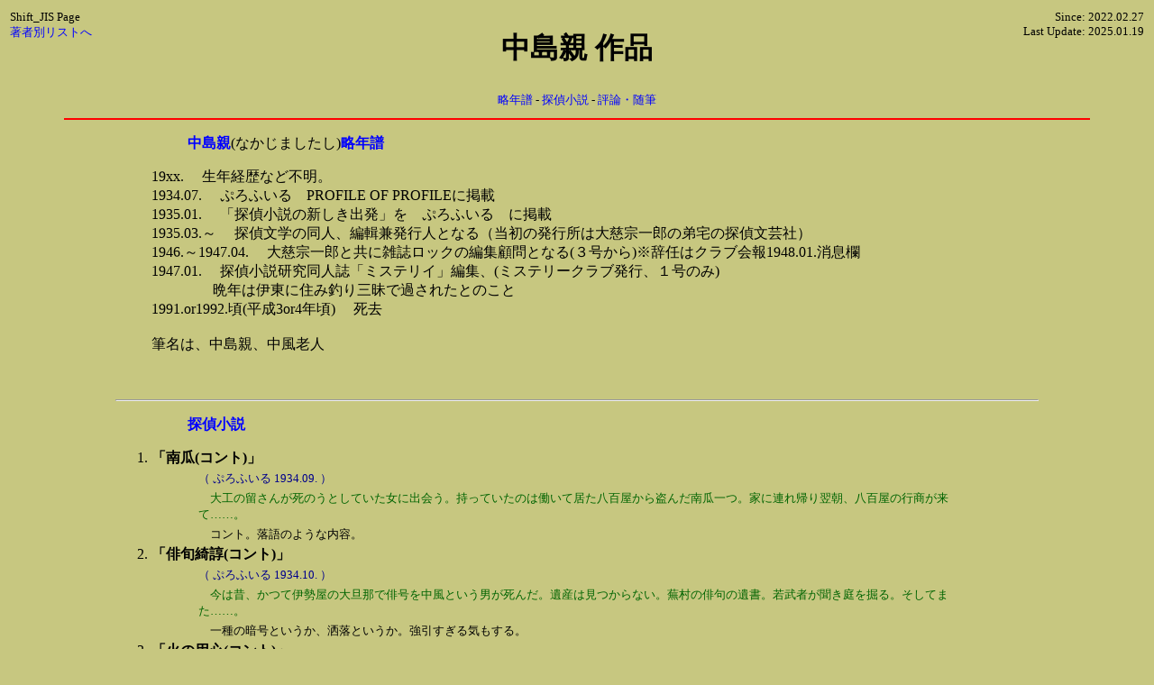

--- FILE ---
content_type: text/html
request_url: http://iwawi.a.la9.jp/dozou/kansou2/nakajimashitashik.htm
body_size: 25485
content:
<!DOCTYPE html>
<HTML lang="ja">
<HEAD>
<META charset="Shift_JIS">
<TITLE>中島親 作品</TITLE>
<STYLE type=text/css>
<!--
BODY {background:#c7c780;font-size:100%}
DIV {margin-left:5%;margin-right:5%}
H1 {font-size:200%;color:black;text-decoration:none}
A {text-decoration:none}
A:link {color:#0000ff}
A:visited {color:#0000a0}
A:active {color:#00ffff}
A:hover {color:#000000}
// -->
</STYLE>
</HEAD>
<BODY bgcolor="#c7c780" text="#000000" link="#0000ff" vlink="#0000a0">
<A name="top"></A>
<TABLE width="100%" border="0">
<TR><TD width="30%" align="left" valign="top" style="font-size:small">Shift_JIS Page<BR>
<A href="../index.htm">著者別リストへ</A></TD>
<TD align="center"><H1>中島親 作品</H1></TD>
<TD width="30%" align="right" valign="top" style="font-size:small">Since: 2022.02.27<BR>
Last Update: 2025.01.19</TD></TR>
<TR><TD colspan="3" align="center" style="font-size:small">
<A href="#ryakunenpu">略年譜</A>
 - 
<A href="#shousetsu">探偵小説</A>
 - 
<A href="#zuihitsu">評論・随筆</A>
</TD></TR></TABLE>
<DIV>
<HR color="#ff0000">
<DIV>
<A name="ryakunenpu"></A>
<OL>
<OL><B><SPAN style="color:blue;">中島親</SPAN></B>(なかじましたし)<B><SPAN style="color:blue;">略年譜</SPAN></B></OL>
<P>
19xx.	　生年経歴など不明。	<BR>
1934.07.	　ぷろふいる　PROFILE OF PROFILEに掲載	<BR>
1935.01.	　「探偵小説の新しき出発」を　ぷろふいる　に掲載	<BR>
1935.03.～	　探偵文学の同人、編輯兼発行人となる（当初の発行所は大慈宗一郎の弟宅の探偵文芸社）	<BR>
1946.～1947.04.	　大慈宗一郎と共に雑誌ロックの編集顧問となる(３号から)※辞任はクラブ会報1948.01.消息欄	<BR>
1947.01.	　探偵小説研究同人誌「ミステリイ」編集、(ミステリークラブ発行、１号のみ)	<BR>
　　　	　晩年は伊東に住み釣り三昧で過されたとのこと	<BR>
1991.or1992.頃(平成3or4年頃)	　死去	<BR>
<BR>
筆名は、中島親、中風老人
</P><BR>


</OL><HR><OL>
<A name="shousetsu"></A>
<OL><B><SPAN style="color:blue;">探偵小説</SPAN></B></OL>
<P>
<LI><B>	「南瓜(コント)」	</B><DIV><TABLE border="0"><TR style="font-size:small;color:darkblue;"><TD>	（	ぷろふいる		1934.09.	）	</TD></TR><TR style="font-size:small;color:darkgreen;"><TD>
<!--	「南瓜(コント)」	// -->		　大工の留さんが死のうとしていた女に出会う。持っていたのは働いて居た八百屋から盗んだ南瓜一つ。家に連れ帰り翌朝、八百屋の行商が来て……。				</TD></TR><TR style="font-size:small;"><TD>
<!--	「南瓜(コント)」	// -->		　コント。落語のような内容。				</TD></TR></TABLE></DIV>
<LI><B>	「俳旬綺諄(コント)」	</B><DIV><TABLE border="0"><TR style="font-size:small;color:darkblue;"><TD>	（	ぷろふいる		1934.10.	）	</TD></TR><TR style="font-size:small;color:darkgreen;"><TD>
<!--	「俳旬綺諄(コント)」	// -->		　今は昔、かつて伊勢屋の大旦那で俳号を中風という男が死んだ。遺産は見つからない。蕪村の俳句の遺書。若武者が聞き庭を掘る。そしてまた……。				</TD></TR><TR style="font-size:small;"><TD>
<!--	「俳旬綺諄(コント)」	// -->		　一種の暗号というか、洒落というか。強引すぎる気もする。				</TD></TR></TABLE></DIV>
<LI><B>	「火の用心(コント)」	</B><DIV><TABLE border="0"><TR style="font-size:small;color:darkblue;"><TD>	（	ぷろふいる		1935.05.	）	</TD></TR><TR style="font-size:small;color:darkgreen;"><TD>
<!--	「火の用心(コント)」	// -->		　私は金が必要で自宅の火災保険を得る計画をたてた。畳の上に蝋燭をたてて周囲にぼろ布を置いて石油をかけておく。私は予約して置いた伊香保の横手館へ。帰ってみると……。				</TD></TR><TR style="font-size:small;"><TD>
<!--	「火の用心(コント)」	// -->		　ユーモア味ある作品。用心していたのか不用心だったのか、二つ並べた標語を思い出すが当時から言われていたのだろうか。				</TD></TR></TABLE></DIV>
<LI><B>	「刺青(コント)」	</B><DIV><TABLE border="0"><TR style="font-size:small;color:darkblue;"><TD>	（	探偵文学		1935.11.	）	</TD></TR><TR style="font-size:small;color:darkgreen;"><TD>
<!--	「刺青」	// -->		　享保巖年、おかめ湯で児雷也の刺青の男と友人が話している。吉松の真似ではないか。湯女のお袖。武士と貸元風の男……。				</TD></TR><TR style="font-size:small;"><TD>
<!--	「刺青」	// -->		　探偵小説としてはありがちの話だが結末のつけ方は粋かも。				</TD></TR></TABLE></DIV>
<LI><B>	「明暗(コント)」	</B><DIV><TABLE border="0"><TR style="font-size:small;color:darkblue;"><TD>	（	探偵文学		1935.12.	）	</TD></TR><TR style="font-size:small;color:darkgreen;"><TD>
<!--	「明暗」	// -->		　二十三号室の患者の容態が急に悪化し院長が見に行くが息を引き取った。院長が自室に戻るとチョッキから思い出の銀メタルが無くなっていた。落したとしても見つからない。その頃……。				</TD></TR><TR style="font-size:small;"><TD>
<!--	「明暗」	// -->		　探偵小説としてはありがちの話だが設定の妙がある。				</TD></TR></TABLE></DIV>
<LI><B>	「タンゴ(コント)」	</B><DIV><TABLE border="0"><TR style="font-size:small;color:darkblue;"><TD>	（	探偵文学		1936.06.	）	</TD></TR><TR style="font-size:small;color:darkgreen;"><TD>
<!--	「タンゴ(コント)」	// -->		　男と女は淡い恋をしていた。男は思い切って電話で女に喫茶店タンゴへ来るように誘う。女は来ない。酒に酔う男。女はその時……。				</TD></TR><TR style="font-size:small;"><TD>
<!--	「タンゴ(コント)」	// -->		　小咄。ありがちといえばありがちの話。				</TD></TR></TABLE></DIV>
<LI><B>	「猪狩殺人事件(二)」	</B>(連作：覆面作家(小栗虫太郎)／中島親／蘭郁二郎／大慈宗一郎／平塚白銀／村正朱鳥／伴白胤／伊志田和郎／荻一之介)<DIV><TABLE border="0"><TR style="font-size:small;color:darkblue;"><TD>	（	探偵文学		1936.08.	）	<BR>
<!--	「猪狩殺人事件(二)」	// -->		『「シュピオ」傑作選　幻の探偵雑誌３』ミステリー文学資料館編	光文社文庫(み-19-03)	2000.05.20		<BR>
<!--	「猪狩殺人事件(二)」	// -->		『諏訪未亡人／猪狩殺人事件　合作探偵小説コレクション６』日下三蔵編	春陽堂書店	2024.03.26		</TD></TR><TR style="font-size:small;color:darkgreen;"><TD>
<!--	「猪狩殺人事件(二)」	// -->		　小栗虫太郎が冒頭部のみで未完の作品を提供。（室蘭北方七里の炭坑町猪狩、猪狩新報記者田母澤大五郎は楠川医学士の醜聞取材で病院へ行くが留守。最上検事の車を見かけて乗り込み蒲原牧師の娘笠尾が殺されたのを知る。軽便鉄道松猪線が上下線共に七分進んでいた。）樫本警部宅に探偵小説家大月蘭亭が来ていて事件のことを話す。「クス」と断末魔に書かれた便箋があった。容疑者は楠川医学士、軽便鉄道の機関手矢吹久壽夫、白系露人のクスターロフ。				
<!--	「猪狩殺人事件(二)」	// -->		（大月蘭亭は「谷間の灯」の唄声を聴きバー・オーロラに入る。青年が女に笠尾が殺されたと告げ定代に会うため奥へ入っていった。）（田母澤は蒲原家付近で拾い物をした後、バー・オーロラで大月蘭亭を見かける。）（「屋上の殺人」を褒めて大月蘭亭に話しかける田母澤。潮定代の叫び声で奥へ行くと青年が殺されていた。）（大月、樫本警部、田母澤の話し合い。）（病院で受付野崎青年や看護婦への聞き込み、樫本警部との話。）（大月の定代の聴取、三人の話し合い、自殺の報。犯人は誰か？）（樫本警部から大月への手紙で真相が明かされる。）				</TD></TR><TR style="font-size:small;"><TD>
<!--	「猪狩殺人事件(二)」	// -->		　第二回担当、無難に展開している。				</TD></TR></TABLE></DIV>
<LI><B>	「金色の悪魔」	</B>[鴨井流介・山形新平]<DIV><TABLE border="0"><TR style="font-size:small;color:darkblue;"><TD>	（	ロック		1946.08.	）	</TD></TR><TR style="font-size:small;color:darkgreen;"><TD>
<!--	「金色の悪魔」	// -->		　昭和十年、新進探偵作家鴨井流介を太陽新聞社会部記者山形新平が訪れる。蟹丸荘太郎が扼殺されていた。赤と緑と黄色の鸚鵡のうち赤鸚鵡だけが籠ごと無くなっていた。鸚鵡の言葉、握られていたライトブルーのハンカチ。娘とし子の誕生日会に来たのはピアノ教師柿山、愛鳥クラブの石毛、碁友達の糸川、とし子の従兄で薬剤師宇佐美で帰った後の犯行だった。赤鸚鵡の発見と盗難……。				</TD></TR><TR style="font-size:small;"><TD>
<!--	「金色の悪魔」	// -->		　既存のトリック作品。解決や思わせぶりな状況の真相などは脱力。				</TD></TR></TABLE></DIV>
<LI><B>	「湖畔の廃屋」	</B><DIV><TABLE border="0"><TR style="font-size:small;color:darkblue;"><TD>		ロック		1947.02.		</TD></TR><TR style="font-size:small;color:darkgreen;"><TD>
<!--	「湖畔の廃屋」	// -->		　雷雨がきそうな夜、須田は湖畔の廃屋に近い洋館を訪れた。石神と取引するためだ。石神は都ホテル十階で葉山が密室で殺された話をする。直前に訪れたスーツケースを持ったらん子と名乗る女性も消えていた。名探偵Ａが偶然犯人と密室からの逃走経路を知ったという。須田は取引のためのバッグを開けて示すと……。				</TD></TR><TR style="font-size:small;"><TD>
<!--	「湖畔の廃屋」	// -->		　密室は今では密室とはいえない。当時も考慮範囲内だと思う。最後少し前は意表をつかれた感もあるが、最後の結末は偶然でしかないので一気に萎えてしまう。				</TD></TR></TABLE></DIV>
<LI><B>	「首と女」	</B><DIV><TABLE border="0"><TR style="font-size:small;color:darkblue;"><TD>	（	真珠		1948.06.	）	</TD></TR><TR style="font-size:small;color:darkgreen;"><TD>
<!--	「首と女」	// -->		　おぎんは金兵衛に囲われて三年。清三郎さえ生きていれば。生きている夢。そしておぎんは雨やどりしていた似た男を饗応する。妙なところで対面したおぎんは……。				</TD></TR><TR style="font-size:small;"><TD>
<!--	「首と女」	// -->		　怪奇とも幻想とも言いにくい妙な味の作品。				</TD></TR></TABLE></DIV>
<LI><B>	「四風牌殺人事件」	</B>[鴨井流介・山形新平]<DIV><TABLE border="0"><TR style="font-size:small;color:darkblue;"><TD>	（	講談と読物		1948.09.	）	</TD></TR><TR style="font-size:small;color:darkgreen;"><TD>
<!--	「四風牌殺人事件」	// -->		　昭和十一年、作家鴨井流介と太陽新聞記者山形新平は競馬場に来ていた。一等館で女給三根川スミレが銃殺され東風牌が押し込まれていた。翌日に妾宅主人木戸らん子が銃殺され南風牌が、二日後に踊り子秋野万里子が銃殺され西風牌が押し込まれていた。三船捜査課長宛の三木秋三からの告白状。被害者の周辺の人々、的場次郎、白旗洋一郎とらん子夫妻、月山五郎、サト、鷲山市郎。国府台の真間神社……。				</TD></TR><TR style="font-size:small;"><TD>
<!--	「四風牌殺人事件」	// -->		　解決は脱力系作品。思いつきは良いのだが。明示されていないが、競馬場が市川で真間稲荷神社で手児奈伝説を意図していた気がしないでもない。				</TD></TR></TABLE></DIV>
</P><BR>


</OL><HR><OL>
<A name="zuihitsu"></A>
<OL><B><SPAN style="color:blue;">評論・随筆など</SPAN></B></OL>
<P>
<LI>	「「モンブランの嵐」」※同姓同名別人の可能性あり	<DIV><TABLE border="0"><TR style="font-size:small;color:darkblue;"><TD>	（	映画往来		1931.09.	）	</TD></TR></TABLE></DIV>
<LI>	「探偵小説とユーモア(ＰＯＰ欄)」	<DIV><TABLE border="0"><TR style="font-size:small;color:darkblue;"><TD>	（	ぷろふいる		1934.07.	）	</TD></TR></TABLE></DIV>
<LI>	「管見録(ＰＯＰ欄)」	<DIV><TABLE border="0"><TR style="font-size:small;color:darkblue;"><TD>	（	ぷろふいる		1934.08.	）	<BR>
<!--	「管見録」	// -->		抜粋『西尾正探偵小説選１』解題	論創社・論創ミステリ叢書23	2007.02.20		</TD></TR></TABLE></DIV>
<LI>	「閣魔帳」	<DIV><TABLE border="0"><TR style="font-size:small;color:darkblue;"><TD>	（	ぷろふいる		1934.09.	）	</TD></TR></TABLE></DIV>
<LI>	「俎上四魚図(ＰＯＰ欄)」	<DIV><TABLE border="0"><TR style="font-size:small;color:darkblue;"><TD>	（	ぷろふいる		1934.10.	）	</TD></TR></TABLE></DIV>
<LI>	「阿呆の言葉(ＰＯＰ欄)」	<DIV><TABLE border="0"><TR style="font-size:small;color:darkblue;"><TD>	（	ぷろふいる		1934.11.	）	</TD></TR><TR style="font-size:small;color:darkgreen;"><TD>
<!--	「阿呆の言葉」	// -->		　Ａ批評の為に：批評は創作である。秀れた批評は秀れた批評技術、炯眼と文章力。芸術的表現。Ｂ饒舌追放令：簡潔の金剛石。Ｃ城昌幸氏を憶ふ：日本に再生したポウ。主題が貫通している。				</TD></TR></TABLE></DIV>
<LI>	「三田正氏へ(談話室)」	<DIV><TABLE border="0"><TR style="font-size:small;color:darkblue;"><TD>	（	ぷろふいる		1934.11.	）	<BR>
<!--	「三田正氏へ(談話室)」	// -->		『西尾正探偵小説選１』	論創社・論創ミステリ叢書23	2007.02.20		</TD></TR><TR style="font-size:small;color:darkgreen;"><TD>
<!--	「三田正氏へ(談話室)」	// -->		　三田正(西尾正)の談話室欄の内容に対する返信				</TD></TR></TABLE></DIV>
<LI>	「我もし探偵作家なりせば」	<DIV><TABLE border="0"><TR style="font-size:small;color:darkblue;"><TD>	（	ぷろふいる		1934.12.	）	</TD></TR></TABLE></DIV>
<LI>	「暗中放言(ＰＯＰ欄)」	<DIV><TABLE border="0"><TR style="font-size:small;color:darkblue;"><TD>	（	ぷろふいる		1934.12.	）	</TD></TR></TABLE></DIV>
<LI>	「探偵小説の新しき出発」	<DIV><TABLE border="0"><TR style="font-size:small;color:darkblue;"><TD>	（	ぷろふいる		1935.01.	）	<BR>
<!--	「探偵小説の新しき出発」	// -->		幻影城		1975.06.		</TD></TR><TR style="font-size:small;color:darkgreen;"><TD>
<!--	「探偵小説の新しき出発」	// -->		　探偵小説の行き詰まりは、新陳代謝の衰弱、狭義的探偵小説観、批評活動の不振。謎々小説は崩壊、変格物を芸術に昇華させ更に高度の発展段階に入るべき。ロマンチシズムや近代的神秘主義が現代リアリズムの反動期において華々しい展開をするであろう。				</TD></TR></TABLE></DIV>
<LI>	「蟹太郎君へ(ＰＯＰ欄)」	<DIV><TABLE border="0"><TR style="font-size:small;color:darkblue;"><TD>	（	ぷろふいる		1935.03.	）	</TD></TR><TR style="font-size:small;color:darkgreen;"><TD>
<!--	「蟹太郎君へ(ＰＯＰ欄)」	// -->		　「新年号批判」蟹太郎に対する反論				</TD></TR></TABLE></DIV>
<LI>	「風流文筆陣―探偵小説の流に沿ふて―」	<DIV><TABLE border="0"><TR style="font-size:small;color:darkblue;"><TD>	（	探偵文学		1935.03.	）	</TD></TR><TR style="font-size:small;color:darkgreen;"><TD>
<!--	「風流文筆陣」	// -->		　子供っぽさ(稚気)への墜落。不可能を可能にする、ＡをＢにする。描写技術によるカモフラージュ。雰囲気。				</TD></TR></TABLE></DIV>
<LI>	「江戸川乱歩論」	<DIV><TABLE border="0"><TR style="font-size:small;color:darkblue;"><TD>	（	探偵文学		1935.04.	）	<BR>
<!--	「江戸川乱歩論」	// -->		幻影城増刊		1975.07.		<BR>
<!--	「江戸川乱歩論」	// -->	（	『江戸川乱歩　評論と研究』	講談社	1980.06.16	）	</TD></TR><TR style="font-size:small;color:darkgreen;"><TD>
<!--	「江戸川乱歩論」	// -->		　「陰獣」「虫」など通俗物以外は芸術。美の創造・表現・探求。乱歩はリアリストでありロマンチスト。現実的不可能事を可能にしてしまう。平凡への叛旗、幻想の飛躍。ユーモアがないのが身上、執拗性がみられる。推理と解決の面白味のみに重点をおいていないので繰り返し読ませる大人の読む探偵小説。				</TD></TR></TABLE></DIV>
<LI>	「(編集後記)」	<DIV><TABLE border="0"><TR style="font-size:small;color:darkblue;"><TD>	（	探偵文学		1935.04.～11.，1936.03.～05.	）	</TD></TR></TABLE></DIV>
<LI>	「闇の中の声」	<DIV><TABLE border="0"><TR style="font-size:small;color:darkblue;"><TD>	（	探偵文学		1935.05.	）	</TD></TR></TABLE></DIV>
<LI>	「蟹酒抄(ＰＯＰ欄)」	<DIV><TABLE border="0"><TR style="font-size:small;color:darkblue;"><TD>	（	ぷろふいる		1935.05.	）	</TD></TR><TR style="font-size:small;color:darkgreen;"><TD>
<!--	「蟹酒抄」	// -->		　酔える上での戯言に揚げ足取りの強談義。名古屋なる福田照雄の本音とは。ままならぬ浮世かな。いずれ素面で談義するとして、ここは蟹を肴にお酒でも。止めよう、食い合わせらしい。				</TD></TR></TABLE></DIV>
<LI>	「黒白抄」	<DIV><TABLE border="0"><TR style="font-size:small;color:darkblue;"><TD>	（	探偵文学		1935.06.	）	</TD></TR></TABLE></DIV>
<LI>	「七月抄」	<DIV><TABLE border="0"><TR style="font-size:small;color:darkblue;"><TD>	（	探偵文学		1935.07.	）	</TD></TR></TABLE></DIV>
<LI>	「緑風随想記」	<DIV><TABLE border="0"><TR style="font-size:small;color:darkblue;"><TD>	（	探偵文学		1935.09.	）	</TD></TR></TABLE></DIV>
<LI>	「探偵作家くせ列伝」中風老人	<DIV><TABLE border="0"><TR style="font-size:small;color:darkblue;"><TD>	（	探偵文学		1935.10.～12	）	</TD></TR></TABLE></DIV>
<LI>	「虫太郎・随想」	（「虫太郎・断想」）<DIV><TABLE border="0"><TR style="font-size:small;color:darkblue;"><TD>	（	探偵文学		1935.10.	）	<BR>
<!--	「虫太郎・断想」	// -->		『二十世紀鉄仮面　昭和ミステリ秘宝』小栗虫太郎	扶桑社文庫(Ｓ04-02)	2001.02.28		</TD></TR><TR style="font-size:small;color:darkgreen;"><TD>
<!--	「虫太郎・断想」	// -->		　拾い残しの栗拾いとして。シンボリズム＝偉大なる獏。過去の夢、追憶の世界。貴族趣味、気どり。「完全犯罪」の文章と殺人形式。室生犀星との相似形。「白蟻」の最後の数行の夢幻の余韻。新と古などのカクテルが独自の持ち味。				</TD></TR></TABLE></DIV>
<LI>	「多情仏心」	<DIV><TABLE border="0"><TR style="font-size:small;color:darkblue;"><TD>	（	探偵文学		1935.11.	）	</TD></TR></TABLE></DIV>
<LI>	「十月抄」	<DIV><TABLE border="0"><TR style="font-size:small;color:darkblue;"><TD>	（	探偵文学		1935.11.	）	</TD></TR></TABLE></DIV>
<LI>	「新刊グリンプス」	<DIV><TABLE border="0"><TR style="font-size:small;color:darkblue;"><TD>	（	探偵文学		1936.01.～02.	）	</TD></TR></TABLE></DIV>
<LI>	「進め、探偵文学」	<DIV><TABLE border="0"><TR style="font-size:small;color:darkblue;"><TD>	（	探偵文学		1936.01.	）	</TD></TR></TABLE></DIV>
<LI>	「木々高太郎氏を囲み―三五年度探偵小説合評座談会」中島親、大慈宗一郎、荻一之介、伴白胤、平塚白銀、木々高太郎	<DIV><TABLE border="0"><TR style="font-size:small;color:darkblue;"><TD>	（	探偵文学		1936.01.，02.	）	</TD></TR></TABLE></DIV>
<LI>	「創作月評」「作品月評」	<DIV><TABLE border="0"><TR style="font-size:small;color:darkblue;"><TD>	（	探偵文学		1936.01.～09.	）	<BR>
<!--	「創作月評」「作品月評」	// -->		1936.07.抜粋『酒井嘉七探偵小説選』解題	論創社・論創ミステリ叢書34	2008.04.30		</TD></TR></TABLE></DIV>
<LI>	「薬草園」中風老人	<DIV><TABLE border="0"><TR style="font-size:small;color:darkblue;"><TD>	（	探偵文学		1936.02.～03.，05.	）	</TD></TR></TABLE></DIV>
<LI>	「皮肉(同人随筆)」	<DIV><TABLE border="0"><TR style="font-size:small;color:darkblue;"><TD>	（	探偵文学		1936.02.	）	</TD></TR><TR style="font-size:small;color:darkgreen;"><TD>
<!--	「皮肉(同人随筆)」	// -->		　好きな言葉で洗練された皮肉は芸術。モーパッサン、ショウ、白鳥、龍之介、水谷隼。				</TD></TR></TABLE></DIV>
<LI>	「迷歌集(短歌)」中風老人	<DIV><TABLE border="0"><TR style="font-size:small;color:darkblue;"><TD>	（	探偵文学		1936.02.	）	</TD></TR></TABLE></DIV>
<LI>	「仙龍(川柳)」中風老人	<DIV><TABLE border="0"><TR style="font-size:small;color:darkblue;"><TD>	（	探偵文学		1936.03.	）	</TD></TR></TABLE></DIV>
<LI>	「魚と遊ぶ私(同人随筆)」	<DIV><TABLE border="0"><TR style="font-size:small;color:darkblue;"><TD>	（	探偵文学		1936.03.	）	</TD></TR><TR style="font-size:small;color:darkgreen;"><TD>
<!--	「魚と遊ぶ私(同人随筆)」	// -->		　釣りの魅力。釣り友達で文学の友青海水平君の替え唄。				</TD></TR></TABLE></DIV>
<LI>	「なつかしき明智よ！」	<DIV><TABLE border="0"><TR style="font-size:small;color:darkblue;"><TD>	（	探偵文学		1936.04.	）	</TD></TR></TABLE></DIV>
<LI>	「せんりゅう(川柳)」中風老人	<DIV><TABLE border="0"><TR style="font-size:small;color:darkblue;"><TD>	（	探偵文学		1936.04.	）	</TD></TR><TR style="font-size:small;color:darkgreen;"><TD>
<!--	「せんりゅう(川柳)」中風老人	// -->		　準、十三、虫太郎、久作、正史。				</TD></TR></TABLE></DIV>
<LI>	「夢野久作氏の死を悼みて(短歌)」	<DIV><TABLE border="0"><TR style="font-size:small;color:darkblue;"><TD>	（	探偵文学		1936.05.	）	</TD></TR></TABLE></DIV>
<LI>	「新人論」	<DIV><TABLE border="0"><TR style="font-size:small;color:darkblue;"><TD>	（	探偵文学		1936.05.	）	</TD></TR></TABLE></DIV>
<LI>	「その死を悼む」	<DIV><TABLE border="0"><TR style="font-size:small;color:darkblue;"><TD>	（	探偵文学		1936.05.	）	<BR>
<!--	「その死を悼む」	// -->	（	『夢野久作の世界』西原和海編	平河出版社	1975.12.15	）	<BR>
<!--	「その死を悼む」	// -->	（	『夢野久作の世界』西原和海編	沖積舎	1991.11.29	）	</TD></TR></TABLE></DIV>
<LI>	「木々高太郎論」	<DIV><TABLE border="0"><TR style="font-size:small;color:darkblue;"><TD>	（	新評論		1936.08.	）	<BR>
<!--	「木々高太郎論」	// -->	（	シュピオ		1937.05.	）	</TD></TR></TABLE></DIV>
<LI>	「探偵春秋」	<DIV><TABLE border="0"><TR style="font-size:small;color:darkblue;"><TD>	（	探偵春秋		1936.11.～1937.06.	）	</TD></TR></TABLE></DIV>
<LI>	「昭和十一年の探偵文壇を回顧して」	<DIV><TABLE border="0"><TR style="font-size:small;color:darkblue;"><TD>	（	探偵文学		1936.12.	）	</TD></TR></TABLE></DIV>
<LI>	「探偵小説は何故最高の文学ではないか」	<DIV><TABLE border="0"><TR style="font-size:small;color:darkblue;"><TD>	（	探偵春秋		1937.01.	）	</TD></TR></TABLE></DIV>
<LI>	「諸家の感想(アンケート)」	<DIV><TABLE border="0"><TR style="font-size:small;color:darkblue;"><TD>	（	探偵春秋		1937.01.	）	</TD></TR></TABLE></DIV>
<LI>	「作品月評」	<DIV><TABLE border="0"><TR style="font-size:small;color:darkblue;"><TD>	（	シュピオ		1937.01.	）	<BR>
<!--	「作品月評」	// -->	参考：	抜粋　Web Site「小林文庫　大阪圭吉　同時代の評価」				<BR>
<!--	「作品月評」	// -->		抜粋『酒井嘉七探偵小説選』解題	論創社・論創ミステリ叢書34	2008.04.30		</TD></TR></TABLE></DIV>
<LI>	「虫太郎と啓助の作品について」	<DIV><TABLE border="0"><TR style="font-size:small;color:darkblue;"><TD>	（	シュピオ		1937.02.	）	</TD></TR></TABLE></DIV>
<LI>	「作品月評」	<DIV><TABLE border="0"><TR style="font-size:small;color:darkblue;"><TD>	（	シュピオ		1937.03.	）	</TD></TR></TABLE></DIV>
<LI>	「お問合せ(直木賞記念号の読後感と最近読んだ小説の感想)」	<DIV><TABLE border="0"><TR style="font-size:small;color:darkblue;"><TD>	（	シュピオ		1937.06.	）	</TD></TR><TR style="font-size:small;color:darkgreen;"><TD>
<!--	「お問合せ(直木賞記念号の読後感と最近読んだ小説の感想)」	// -->		　年鑑的意味とシュピオたる真価で価値。翻訳では「スターベル事件」。				</TD></TR></TABLE></DIV>
<LI>	「おお探偵小説よ！」	<DIV><TABLE border="0"><TR style="font-size:small;color:darkblue;"><TD>	（	シュピオ		1937.06.	）	</TD></TR></TABLE></DIV>
<LI>	「リベラリズムの上にたちて」	<DIV><TABLE border="0"><TR style="font-size:small;color:darkblue;"><TD>	（	シュピオ		1937.07.	）	<BR>
<!--	「リベラリズムの上にたちて」	// -->		抜粋『酒井嘉七探偵小説選』解題	論創社・論創ミステリ叢書34	2008.04.30		</TD></TR></TABLE></DIV>
<LI>	「作品月評」	<DIV><TABLE border="0"><TR style="font-size:small;color:darkblue;"><TD>	（	シュピオ		1937.09.	）	</TD></TR></TABLE></DIV>
<LI>	「ＡとＢの話」	<DIV><TABLE border="0"><TR style="font-size:small;color:darkblue;"><TD>	（	シュピオ		1937.10.	）	</TD></TR></TABLE></DIV>
<LI>	「商品性の氾濫」	<DIV><TABLE border="0"><TR style="font-size:small;color:darkblue;"><TD>	（	シュピオ		1937.11.	）	</TD></TR></TABLE></DIV>
<LI>	「作品月評」	<DIV><TABLE border="0"><TR style="font-size:small;color:darkblue;"><TD>	（	シュピオ		1937.12.	）	</TD></TR></TABLE></DIV>
<LI>	「ハガキ回答(昭和十二年度の気に入った探偵小説)」	<DIV><TABLE border="0"><TR style="font-size:small;color:darkblue;"><TD>	（	シュピオ		1938.01.	）	</TD></TR><TR style="font-size:small;color:darkgreen;"><TD>
<!--	「ハガキ回答(昭和十二年度の気に入った探偵小説)」	// -->		　「鉄の舌」大下宇陀児、「封建制」「親友」木々高太郎、「決闘記」渡辺啓助、「湖畔」久生十蘭				</TD></TR></TABLE></DIV>
<LI>	「続ＡとＢの話」	<DIV><TABLE border="0"><TR style="font-size:small;color:darkblue;"><TD>	（	シュピオ		1938.01.	）	</TD></TR></TABLE></DIV>
<LI>	「さよなら月評」	<DIV><TABLE border="0"><TR style="font-size:small;color:darkblue;"><TD>	（	シュピオ		1938.02.	）	</TD></TR></TABLE></DIV>
<LI>	「日本探偵小説史」	<DIV><TABLE border="0"><TR style="font-size:small;color:darkblue;"><TD>	（	科学ペン		1938.04.	）	</TD></TR></TABLE></DIV>
<LI>	「探偵小説における時間」	<DIV><TABLE border="0"><TR style="font-size:small;color:darkblue;"><TD>	（	科学ペン		1938.07.	）	</TD></TR></TABLE></DIV>
<LI>	「(編集後記)」	<DIV><TABLE border="0"><TR style="font-size:small;color:darkblue;"><TD>	（	ロック		1946.05.	）	</TD></TR></TABLE></DIV>
<LI>	「(※不明)」	<DIV><TABLE border="0"><TR style="font-size:small;color:darkblue;"><TD>	（	ミステリイ(同人誌)		1947.01.	）	</TD></TR></TABLE></DIV>
<LI>	「豆論壇」	<DIV><TABLE border="0"><TR style="font-size:small;color:darkblue;"><TD>	（	ロック		1947.03.	）	</TD></TR></TABLE></DIV>
<LI>	「虹よ、いつの日に」	<DIV><TABLE border="0"><TR style="font-size:small;color:darkblue;"><TD>	（	ぷろふいる		1947.04.	）	</TD></TR></TABLE></DIV>
<LI>	「自画像」	<DIV><TABLE border="0"><TR style="font-size:small;color:darkblue;"><TD>	（	真珠		1947.04.	）	</TD></TR></TABLE></DIV>
<LI>	「淫魔ラスプーチン」	<DIV><TABLE border="0"><TR style="font-size:small;color:darkblue;"><TD>	（	探偵小説傑作集(ロック別冊)		1947.08.	）	</TD></TR></TABLE></DIV>
<LI>	「(無題・通信欄)」	<DIV><TABLE border="0"><TR style="font-size:small;color:darkblue;"><TD>	（	探偵作家クラブ会報		1953.06.	）	</TD></TR><TR style="font-size:small;color:darkgreen;"><TD>
<!--	「(無題・通信欄)」	// -->		　雑用に追われ探偵小説はほとんど読んでいない。関心はあるが美を探し出す努力ができない。				</TD></TR></TABLE></DIV>
</P><BR>


</OL><HR><OL>
<A name="sankou"></A>
<OL><B><SPAN style="color:blue;">参考文献</SPAN></B></OL>
<P>
<LI>	「「ぷろふいる」所載主要作品総目録」中島河太郎	<DIV SPAN style="font-size:small;color:darkblue;">		『日本推理小説史(３)』	東京創元社	1996.12.20		</DIV>
<LI>	「探偵小説隆盛期の掉尾を飾った「シュピオ」」山前譲、「「探偵文学」「シュピオ」総目次」山前譲編	<DIV SPAN style="font-size:small;color:darkblue;">		『「シュピオ」傑作選　幻の探偵雑誌３』ミステリー文学資料館編	光文社文庫(み-19-03)	2000.05.20		</DIV>
<LI>	「初の乱歩特集を編んだ・大慈宗一郎」鮎川哲也	<DIV SPAN style="font-size:small;color:darkblue;">		ＥＱ		1990.03.		<BR>
				『こんな探偵小説が読みたい』鮎川哲也	晶文社	1992.09.15		<BR>
				『幻の探偵作家を求めて　完全版(下)』鮎川哲也、日下三蔵編	論創社	2020.05.10		</DIV>
<LI>	「『黒死館』を抱いて戦地へ・水上幻一郎」鮎川哲也	<DIV SPAN style="font-size:small;color:darkblue;">		ＥＱ		1994.05.		<BR>
				『幻の探偵作家を求めて　完全版(下)』鮎川哲也、日下三蔵編	論創社	2020.05.10		</DIV>
<LI>	「「ロック」五年史」中島河太郎	<DIV SPAN style="font-size:small;color:darkblue;">		幻影城		1975.12.		</DIV>
<LI>	「59　中島親」若狭邦男	<DIV SPAN style="font-size:small;color:darkblue;">		『探偵作家発見100』若狭邦男	日本古書通信社	2013.02.20		</DIV>
<LI>	「探偵の世界　「ロック」」若狭邦男	<DIV SPAN style="font-size:small;color:darkblue;">		『探偵作家発掘雑誌』若狭邦男	日本古書通信社	2016.10.15		</DIV>
<LI>	ほか							<BR>
</P><BR>


</OL>
</DIV>
<HR color="#ff0000">
</DIV><P>
<TABLE width="100%" border="0"><TR><TD align="center">
<A href="../../index.htm">入口へ</A>
　←　
<A href="../index.htm">著者別リストへ</A>
　←　
<A href="#">先頭へ</A>
</TD></TR>
<TR><TD align="right">
<nobr><SPAN style="font-size:small;">
夢現半球
</SPAN></nobr>
</TD></TR></TABLE></P>
</BODY>
</HTML>